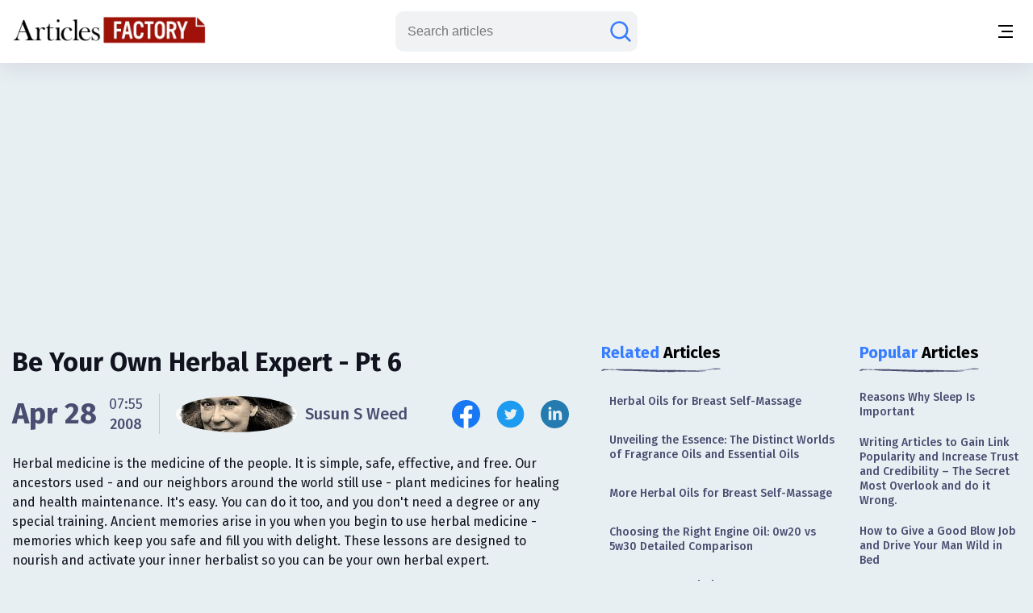

--- FILE ---
content_type: text/html;charset=UTF-8
request_url: https://www.articlesfactory.com/articles/health/be-your-own-herbal-expert-pt-6.html
body_size: 13647
content:
<!-- BEGIN html -->
<!DOCTYPE html>
<html lang="en" xmlns="http://www.w3.org/1999/xhtml">
<!-- BEGIN head -->
<head>
    <meta charset="UTF-8">
    <meta name="verify-v1" content="TrNRiz+/WOMcvMELMZKRsw9N2fPJnHpIlhPw2OWSfrI=" />
    <meta name="facebook-domain-verification" content="zsmybwzwtkplrca834tgggmmazjsiv" />
    <meta name="viewport" content="width=device-width, initial-scale=1.0">
    
    <title>Be Your Own Herbal Expert - Pt 6 - Articles Factory</title>
    <link rel="stylesheet" href="https://cdn.articlesfactory.com/cdn/css/styleinner.css">
    <link rel="shortcut icon" href="/images/favicon.png" type="image/x-icon" />
    <script async src="https://pagead2.googlesyndication.com/pagead/js/adsbygoogle.js?client=ca-pub-7277013290225659" crossorigin="anonymous"></script>

    <script>
        window.dataLayer = window.dataLayer || [];
    </script>
    <!-- Google Tag Manager -->
    <script>(function(w,d,s,l,i){w[l]=w[l]||[];w[l].push({'gtm.start':
            new Date().getTime(),event:'gtm.js'});var f=d.getElementsByTagName(s)[0],
        j=d.createElement(s),dl=l!='dataLayer'?'&l='+l:'';j.async=true;j.src=
        'https://www.googletagmanager.com/gtm.js?id='+i+dl;f.parentNode.insertBefore(j,f);
    })(window,document,'script','dataLayer','GTM-56Q3V9M');</script>
    <!-- End Google Tag Manager -->

    <script src="https://cdnjs.cloudflare.com/ajax/libs/jquery/3.7.0/jquery.min.js" ></script>
    <script src="https://cdn.articlesfactory.com/cdn/js/innerscript.js" ></script>

    <style>
        h1 > *, h2 > *, h3 > *, h4 > * {
            font-family: "Fira Sans", sans-serif!important;
        }
    </style>
    
    
    <meta name="description" content="Herbal medicine is the medicine of the people. It is simple, safe, effective, and free. Our ancestors used - and our neighbors around the world still use - pl" />
    <meta name="keywords" content="essential oils,essential oil,olive oil,herbal medicine,good choices" />
    <!-- Facebook Open Graph Tags -->
    <meta property="og:type" content="article" />
    <meta property="og:site_name" content="Articles Factory" />
    <meta property="og:url" content="https://www.articlesfactory.com/articles/health/be-your-own-herbal-expert-pt-6.html" />
    <meta property="og:title" content="Be Your Own Herbal Expert - Pt 6" />
    <meta property="og:description" />
    <meta property="article:opinion" content="false" />
    <meta property="article:author" content="https://www.facebook.com/ArticlesFactoryHQ" />
    
    <meta property="og:image" content="https://cdn.articlesfactory.com/cdn/img/mediaimage.webp" />
    <!-- Twitter Cards -->
    <meta name="twitter:card" content="summary_large_image" />
    <meta name="twitter:site" content="@ArticlesFactory" />
    <meta name="twitter:title" content="Be Your Own Herbal Expert - Pt 6" />
    <meta name="twitter:description" />
    
    <meta name="twitter:image" content="https://cdn.articlesfactory.com/cdn/img/mediaimage.webp" />
    
    <link rel="canonical" href="https://www.articlesfactory.com/articles/health/be-your-own-herbal-expert-pt-6.html" />
    
    
    <script type="application/ld+json" class="rank-math-schema">
        {
            "@context": "https://schema.org",
            "@graph": [
                {
                    "@type": "Organization",
                    "@id": "https://www.articlesfactory.com/#organization",
                    "name": "Articles Factory"
                },
                {
                    "@type": "WebSite",
                    "@id": "https://www.articlesfactory.com/#website",
                    "url": "https://www.articlesfactory.com",
                    "name": "Articles Factory",
                    "publisher": {
                        "@id": "https://www.articlesfactory.com/#organization"
                    },
                    "inLanguage": "en-US"
                },
                {
                    "@type": "BreadcrumbList",
                    "@id": "https://www.articlesfactory.com/articles/health/be-your-own-herbal-expert-pt-6.html#breadcrumb",
                    "itemListElement": [
                        {
                            "@type": "ListItem",
                            "position": "1",
                            "item": {
                                "@id": "https://www.articlesfactory.com",
                                "name": "Home"
                            }
                        },
                        {
                            "@type": "ListItem",
                            "position": "2",
                            "item": {
                                "@id": "https://www.articlesfactory.com/articles/health.html",
                                "name": "Health"
                            }
                        },
                        {
                            "@type": "ListItem",
                            "position": "3",
                            "item": {
                                "@id": "https://www.articlesfactory.com/articles/health/be-your-own-herbal-expert-pt-6.html",
                                "name": "Be Your Own Herbal Expert - Pt 6"
                            }
                        }
                    ]
                },
                {
                    "@type": "WebPage",
                    "@id": "https://www.articlesfactory.com/articles/health/be-your-own-herbal-expert-pt-6.html#webpage",
                    "url": "https://www.articlesfactory.com/articles/health/be-your-own-herbal-expert-pt-6.html",
                    "name": "Be Your Own Herbal Expert - Pt 6",
                    "datePublished": "2008-04-28T07:55:34+00:00",
                    "dateModified": "2008-04-28T07:55:34+00:00",
                    "isPartOf": {
                        "@id": "https://www.articlesfactory.com/#website"
                    },
                    "inLanguage": "en-US",
                    "breadcrumb": {
                        "@id": "https://www.articlesfactory.com/articles/health/be-your-own-herbal-expert-pt-6.html#breadcrumb"
                    }
                },
                {
                    "@type": "Person",
                    "@id": "https://www.articlesfactory.com/author/Susun+S+Weed.html",
                    "name": "Susun S Weed",
                    "url": "https://www.articlesfactory.com/author/Susun+S+Weed.html",
                    "image": {
                        "@type": "ImageObject",
                        "@id": "https://s3.amazonaws.com/articlesfactory.com/150x150/susun-s-weed.jpg",
                        "url": "https://s3.amazonaws.com/articlesfactory.com/150x150/susun-s-weed.jpg",
                        "caption": "Susun S Weed",
                        "inLanguage": "en-US"
                    },
                    "sameAs": [
                        "https://www.articlesfactory.com"
                    ],
                    "worksFor": {
                        "@id": "https://www.articlesfactory.com/#organization"
                    }
                },
                {
                    "@type": "BlogPosting",
                    "headline": "Be Your Own Herbal Expert - Pt 6",
                    "image": [
                        "https://cdn.articlesfactory.com/cdn/img/mediaimage.webp"
                    ],
                    "datePublished": "2008-04-28T07:55:34+00:00",
                    "dateModified": "2008-04-28T07:55:34+00:00",
                    "articleSection": "Health",
                    "author": {
                        "@id": "https://www.articlesfactory.com/author/Susun+S+Weed.html",
                        "name": "Susun S Weed"
                    },
                    "publisher": {
                        "@id": "https://www.articlesfactory.com/#organization"
                    },
                    "description": "Herbal medicine is the medicine of the people. It is simple, safe, effective, and free. Our ancestors used - and our neighbors around the world still use - plant medicines for healing and health maintenance. It's easy. You can do it too, and you don't need a degree or any special training. Ancient memories arise in you when you begin to use herbal medicine - memories which keep you safe and fill you with delight. These lessons are designed to nourish and activate your inner herbalist so you can be your own herbal expert.",
                    "name": "Be Your Own Herbal Expert - Pt 6",
                    "@id": "https://www.articlesfactory.com/articles/health/be-your-own-herbal-expert-pt-6.html",
                    "isPartOf": {
                        "@id": "https://www.articlesfactory.com/articles/health/be-your-own-herbal-expert-pt-6.html#webpage"
                    },
                    "inLanguage": "en-US",
                    "mainEntityOfPage": {
                        "@id": "https://www.articlesfactory.com/articles/health/be-your-own-herbal-expert-pt-6.html#webpage"
                    }
                }
            ]
        }
    </script>
    <style>
        .article__inner .article__desc .desc__>h2, .article__inner .article__desc .desc__>h3, .article__inner .article__desc .desc__>h4, .article__inner .article__desc .desc__>h5, .article__inner .article__desc .desc__>h6 {
            font-family: "Fira Sans", sans-serif;
            margin-bottom: 10px;
            margin-top: 10px;
            font-weight: 500;
        }
        .article__inner .article__desc .desc__>h2 {
            font-size: 32px;
        }
        .article__inner .article__desc .desc__>h3 {
            font-size: 25px;
        }
        .article__inner .article__desc .desc__>h4 {
            font-size: 20px;
        }
        .article__inner .article__desc .desc__>ul {
            list-style-type: disc;
            padding-left: 40px;
        }
        .article__inner .article__desc .desc__>ol {
            padding-left: 40px;
        }
        p:has(iframe.ql-video) {
            position: relative;
            height: 0;
            padding-top: 56.25%;
            width:100%;
        }
        iframe.ql-video {
            position: absolute;
            top: 0; left: 0;
            border: 0;
            width: 100%;
            height: 100%;
        }
        .article__inner .article__desc .desc__ li {
            line-height: 150%;
            font-weight: 400;
            color: #494E70;
            font-size: 20px;
        }
        .article__desc table, .article__desc tr, .article__desc th, .article__desc td {
            table-layout: fixed;
            width: 100%;
            border: 1px solid #494E70;
            color: #494E70;
            border-collapse: collapse;
            padding: 10px;
        }
        .article__desc th {
            background-color: #E0E0E0;
        }
        @media (max-width: 1340px) {
            .article__inner .article__desc .desc__ li {
                font-size: 16px;
            }
        }
        .articles__wrapper .article__top--ad>.articles__ad {
            border: none!important;
        }
        .article__inner .article__desc img {
            width: 100%;
            text-align: center;
            display: block;
            margin-left: auto;
            margin-right: auto;
        }
        .article__inner .article__desc blockquote {
            padding: 1.4em 1em;
            border-radius: 1.5em;
            border: 2px solid #fff;
            background: rgba(255, 255, 255, .25);
            margin: 2em 0;
            font-size: 20px;
            line-height: 150%;
            font-weight: 400;
            color: #494E70;
        }
        .ad-unit {
            display: none;
        }
        @media (max-width:767px) {
            .ad-unit {
                display: block;
            }
        }
        code {
            color: #d63384;
            word-wrap: break-word;
            padding: 2px 4px;
            font-size: 85%;
            background-color: #fafafa;
            border-radius: 3px;
        }
    </style>

</head>
<body class="v__header">
<!-- Google Tag Manager (noscript) -->
<noscript><iframe src="https://www.googletagmanager.com/ns.html?id=GTM-56Q3V9M"
                  height="0" width="0" style="display:none;visibility:hidden"></iframe></noscript>
<!-- End Google Tag Manager (noscript) -->
<div class="mobile__menu--box">
    <div class="inner__menu">
        <div class="top__part">
            <div class="menu__">
                <form action="/search" method="post">
                    <div class="group__input">
                        <input type="text" name="query" placeholder="Search articles">
                        <button type="submit" aria-label="Search articles"><svg width="30" height="30" viewBox="0 0 30 30" fill="none" xmlns="http://www.w3.org/2000/svg">
                            <path d="M26.4577 26.4587L20.3072 20.3082M20.3072 20.3082C22.1491 18.4663 23.1839 15.9682 23.1839 13.3634C23.1839 10.7586 22.1491 8.2605 20.3072 6.41862C18.4654 4.57675 15.9673 3.54199 13.3624 3.54199C12.0727 3.54199 10.7955 3.79603 9.60395 4.2896C8.41236 4.78318 7.32965 5.50662 6.41765 6.41862C5.50564 7.33063 4.7822 8.41333 4.28863 9.60492C3.79505 10.7965 3.54102 12.0737 3.54102 13.3634C3.54102 14.6532 3.79505 15.9303 4.28863 17.1219C4.7822 18.3135 5.50564 19.3962 6.41765 20.3082C7.32965 21.2202 8.41236 21.9437 9.60395 22.4372C10.7955 22.9308 12.0727 23.1849 13.3624 23.1849C15.9673 23.1849 18.4654 22.1501 20.3072 20.3082Z" stroke="#677788" stroke-width="2.5" stroke-linecap="round"/>
                        </svg></button>
                    </div>
                </form>
                <ul>
                    <li><a href="/articles/business.html">Business</a></li>
                    <li><a href="/articles/finance.html">Finance</a></li>
                    <li><a href="/articles/health.html">Health</a></li>
                    <li><a href="/articles/technology.html">Technology</a></li>
                    <li><a href="/articles/travel.html">Travel</a></li>
                    <li><a href="/articles/animals-and-pets.html">Animals and Pets</a></li>
                    <li><a href="/submit.html">Submit Article</a></li>
                    
                    
                </ul>
            </div>
            <div class="profile" style="display:none;">
                <div class="head">
                    <a href="/my"><img src="https://cdn.articlesfactory.com/cdn/img/larr.webp" alt="larr" width="14" height="16"></a>
                    <h6>My Account</h6>
                </div>
                <ul>
                    <li class="dropdown">
                        <a href="/my">Buyer <span><svg width="12" height="12" viewBox="0 0 12 12" fill="none" xmlns="http://www.w3.org/2000/svg">
							<path d="M1.5 4L6 8L10.5 4" stroke="#677788" stroke-width="1.5" stroke-linecap="round"></path>
							</svg></span></a>
                        <ul style="display:none;">
                            <li><a href="/my/buyer/dashboard">Dashboard</a></li>
                            <li><a href="/my/buyer/tasks">Tasks</a></li>
                            <li><a href="/my/buyer/tasks/add">Add Article</a></li>
                            <li><a href="/my/articles">Articles</a></li>
                            <li><a href="/my/balance.html">Balance</a></li>
                        </ul>
                    </li>
                    <li class="dropdown">
                        <a href="/my">Publisher <span><svg width="12" height="12" viewBox="0 0 12 12" fill="none" xmlns="http://www.w3.org/2000/svg">
							<path d="M1.5 4L6 8L10.5 4" stroke="#677788" stroke-width="1.5" stroke-linecap="round"></path>
							</svg></span></a>
                        <ul style="display:none;">
                            <li><a href="/my/publisher/dashboard">Dashboard</a></li>
                            <li><a href="/my/publisher/websites/add">Add Website</a></li>
                            <li><a href="/my/publisher/websites">Websites</a></li>
                            <li><a href="/my/publisher/tasks">Tasks</a></li>
                            <li><a href="/my/publisher/balance">Balance</a></li>
                            <li><a href="/my/publisher/settings">Settings</a></li>
                        </ul>
                    </li>
                    <li><a href="/my/referrals.html">Referral Program</a></li>
                    <li><a href="/signout">Sign Out</a></li>
                </ul>
            </div>
        </div>
        <div class="bottom__part">
            <ul>
                <li><a href="https://www.facebook.com/ArticlesFactoryHQ" target="_blank"><img src="https://cdn.articlesfactory.com/cdn/img/facebook.svg" alt="Follow Us on Facebook" width="30" height="30"></a></li>
                <li><a href="https://t.me/ArticlesFactoryHQ" target="_blank"><img src="https://cdn.articlesfactory.com/cdn/img/telegram.svg" alt="Follow Us on Telegram" width="30" height="30"></a></li>
                <li><a href="https://twitter.com/ArticlesFactory" target="_blank"><img src="https://cdn.articlesfactory.com/cdn/img/twitter.svg" alt="Follow Us on Twitter" width="30" height="30"></a></li>
            </ul>
            <div class="bottom__ul">
                <ul>
                    <li><a href="#">Terms and Conditions</a></li>
                    <li class="spacer"></li>
                    <li><a href="#">Privacy Policy</a></li>
                </ul>
            </div>
        </div>
    </div>
</div>
<header>
    <div class="container">
        <div class="outer__header">
            <div class="header__left">


                <logo><a href="/"><img src="https://cdn.articlesfactory.com/cdn/img/logo.webp" alt="Articles Factory: Guest Posting Services" width="240" height="36"></a></logo>

                <div class="main__menu">
                    <ul>
                        <li><a href="/articles/business.html">Business</a></li>
                        <li><a href="/articles/finance.html">Finance</a></li>
                        <li><a href="/articles/health.html">Health</a></li>
                        <li><a href="/articles/technology.html">Technology</a></li>
                        <li><a href="/articles/travel.html">Travel</a></li>
                        <li><a href="/articles/animals-and-pets.html">Animals and Pets</a></li>
                        <li><a href="/submit.html">Submit Article</a></li>
                    </ul>
                    <div class="small__info">
                        <ul>
                            <li><a href="https://www.facebook.com/ArticlesFactoryHQ" target="_blank"><img src="https://cdn.articlesfactory.com/cdn/img/facebook.svg" alt="Follow Us on Facebook" width="30" height="30"></a></li>
                            <li><a href="https://t.me/ArticlesFactoryHQ" target="_blank"><img src="https://cdn.articlesfactory.com/cdn/img/telegram.svg" alt="Follow Us on Telegram" width="30" height="30"></a></li>
                            <li><a href="https://twitter.com/ArticlesFactory" target="_blank"><img src="https://cdn.articlesfactory.com/cdn/img/twitter.svg" alt="Follow Us on Twitter" width="30" height="30"></a></li>
                        </ul>
                        <div class="bottom__ul">
                            <ul>
                                <li><a href="#">Terms and Conditions</a></li>
                                <li class="spacer"></li>
                                <li><a href="#">Privacy Policy</a></li>
                            </ul>
                        </div>
                    </div>
                </div>
            </div>
            <div class="header__right">
                
                

                <div class="search__wrapper">
                    <a href="#"><svg width="30" height="30" viewBox="0 0 30 30" fill="none" xmlns="http://www.w3.org/2000/svg">
                        <path d="M26.4577 26.4587L20.3072 20.3082M20.3072 20.3082C22.1491 18.4663 23.1839 15.9682 23.1839 13.3634C23.1839 10.7586 22.1491 8.2605 20.3072 6.41862C18.4654 4.57675 15.9673 3.54199 13.3624 3.54199C12.0727 3.54199 10.7955 3.79603 9.60395 4.2896C8.41236 4.78318 7.32965 5.50662 6.41765 6.41862C5.50564 7.33063 4.7822 8.41333 4.28863 9.60492C3.79505 10.7965 3.54102 12.0737 3.54102 13.3634C3.54102 14.6532 3.79505 15.9303 4.28863 17.1219C4.7822 18.3135 5.50564 19.3962 6.41765 20.3082C7.32965 21.2202 8.41236 21.9437 9.60395 22.4372C10.7955 22.9308 12.0727 23.1849 13.3624 23.1849C15.9673 23.1849 18.4654 22.1501 20.3072 20.3082Z" stroke="#677788" stroke-width="2.5" stroke-linecap="round"/>
                    </svg>
                    </a>
                    <form action="/search" method="post" style="display:none;">
                        <input type="text" name="query" placeholder="Search articles">
                        <button type="submit" class="submit_btn" aria-label="Search articles"><svg width="30" height="30" viewBox="0 0 30 30" fill="none" xmlns="http://www.w3.org/2000/svg">
                            <path d="M26.4577 26.4587L20.3072 20.3082M20.3072 20.3082C22.1491 18.4663 23.1839 15.9682 23.1839 13.3634C23.1839 10.7586 22.1491 8.2605 20.3072 6.41862C18.4654 4.57675 15.9673 3.54199 13.3624 3.54199C12.0727 3.54199 10.7955 3.79603 9.60395 4.2896C8.41236 4.78318 7.32965 5.50662 6.41765 6.41862C5.50564 7.33063 4.7822 8.41333 4.28863 9.60492C3.79505 10.7965 3.54102 12.0737 3.54102 13.3634C3.54102 14.6532 3.79505 15.9303 4.28863 17.1219C4.7822 18.3135 5.50564 19.3962 6.41765 20.3082C7.32965 21.2202 8.41236 21.9437 9.60395 22.4372C10.7955 22.9308 12.0727 23.1849 13.3624 23.1849C15.9673 23.1849 18.4654 22.1501 20.3072 20.3082Z" stroke="#677788" stroke-width="2.5" stroke-linecap="round"/>
                        </svg></button>
                    </form>
                </div>
                <div class="tablet__menu">
                    <a href="#">
							<span class="span__wrapper">
								<span></span>
								<span></span>
								<span></span>
							</span>
                    </a>
                </div>
                <div class="mobile__menu">
                    <a href="#" aria-label="Menu button">
							<span class="span__wrapper">
								<span></span>
								<span></span>
								<span></span>
							</span>
                    </a>
                </div>
            </div>
        </div>
    </div>
</header>



<div class="articles__wrapper">
        <div class="container">
            <div class="article__top--ad">
                <div class="articles__ad">
                    
                        <script async src="https://pagead2.googlesyndication.com/pagead/js/adsbygoogle.js?client=ca-pub-7277013290225659"
                                crossorigin="anonymous"></script>
                        <!-- Article Page: Top -->
                        <ins class="adsbygoogle"
                             style="display:block"
                             data-ad-client="ca-pub-7277013290225659"
                             data-ad-slot="4079893651"
                             data-ad-format="auto"
                             data-full-width-responsive="true"></ins>
                        <script>
                            (adsbygoogle = window.adsbygoogle || []).push({});
                        </script>
                    
                </div>
            </div>
            <div class="article__inner">
                <div class="article__desc">

                    

                    <div class="title">
                        <h1>Be Your Own Herbal Expert - Pt 6</h1>
                    </div>
                    <div class="author__article">
                        <div class="date">

                            
                                <span>Apr 28</span>
                                <div class="time">
                                    <span>07:55</span>
                                    <p>2008</p>
                                </div>
                            
                            


                            <div class="spacer"></div>
                            <a href="/author/Susun+S+Weed.html" class="profile">
                                
                                <span><img src="https://s3.amazonaws.com/articlesfactory.com/150x150/susun-s-weed.jpg" alt="Susun S Weed" width="45" height="45" style="border-radius: 50%;object-fit: cover;"></span>
                                <p>Susun S Weed</p>
                            </a>
                        </div>
                        <div class="socials">
                            <ul>
                                <li><a href="http://www.facebook.com/sharer/sharer.php?u=https://www.articlesfactory.com/articles/health/be-your-own-herbal-expert-pt-6.html" rel="nofollow" aria-label="Share this article on Facebook" target="_blank"><img src="https://cdn.articlesfactory.com/cdn/img/facebook.svg" alt="Share this article on Facebook"  width="35" height="35"></a></li>
                                <li><a href="https://twitter.com/intent/tweet?text=Herbal medicine is the medicine of the people. It is simple, safe, effective, and free. Our ancestors used - and our neighbors around the world still use - plant medicines for healing and health maintenance. It&#39;s easy. You can do it too, and you don&#39;t need a degree or any special training. Ancient memories arise in you when you begin to use herbal medicine - memories which keep you safe and fill you with delight. These lessons are designed to nourish and activate your inner herbalist so you can be your own herbal expert. https://www.articlesfactory.com/articles/health/be-your-own-herbal-expert-pt-6.html" rel="nofollow" aria-label="Share this article on Twitter" target="_blank"><img src="https://cdn.articlesfactory.com/cdn/img/twitter.svg" alt="Share this article on Twitter"  width="35" height="35"></a></li>
                                <li><a href="https://www.linkedin.com/shareArticle?mini=true&amp;url=https://www.articlesfactory.com/articles/health/be-your-own-herbal-expert-pt-6.html&amp;title=Be Your Own Herbal Expert - Pt 6&amp;summary=Herbal medicine is the medicine of the people. It is simple, safe, effective, and free. Our ancestors used - and our neighbors around the world still use - plant medicines for healing and health maintenance. It&#39;s easy. You can do it too, and you don&#39;t need a degree or any special training. Ancient memories arise in you when you begin to use herbal medicine - memories which keep you safe and fill you with delight. These lessons are designed to nourish and activate your inner herbalist so you can be your own herbal expert.&amp;source=www.articlesfactory.com" rel="nofollow" aria-label="Share this article on Linkedin" target="_blank"><img src="https://cdn.articlesfactory.com/cdn/img/linkedin.svg" alt="Share this article on Linkedin"  width="35" height="35"></a></li>
                            </ul>
                        </div>
                    </div>
                    <p>Herbal medicine is the medicine of the people. It is simple, safe, effective, and free. Our ancestors used - and our neighbors around the world still use - plant medicines for healing and health maintenance. It's easy. You can do it too, and you don't need a degree or any special training. Ancient memories arise in you when you begin to use herbal medicine - memories which keep you safe and fill you with delight. These lessons are designed to nourish and activate your inner herbalist so you can be your own herbal expert.</p>
                    <div class="media">
                        <img src="https://cdn.articlesfactory.com/cdn/img/mediaimage.webp" alt="mediaimage" width="890" height="520" loading="lazy">
                    </div>
                    <div class="desc__">

                        <p>In our first session we learned how to "listen" to the messages of plant's tastes. In session two we learned about simples and how to make effective water-based herbal remedies. The third session helped us distinguish safe nourishing and tonifying herbs from the more dangerous stimulating and sedating herbs. Our fourth session focused on poisons in herbs and entered the herbal pharmacy to herbal tinctures,<a href="https://www.articlesfactory.com/articles/health/be-your-own-herbal-expert-pt-6.html"><img src="https://www.articlesfactory.com/pic/x.gif" width="1" height="1" alt="Be Your Own Herbal Expert - Pt 6 Articles" border="0" style="display: none;" loading="lazy"></a> which we collected into an Herbal Medicine Chest. Our fifth session found us still in the pharmacy, learning how to make and use herbal vinegars for strong bones and healthy hearts.
 <div id="ad-unit-1" class="ad-unit">
  <script async src="https://pagead2.googlesyndication.com/pagead/js/adsbygoogle.js?client=ca-pub-7277013290225659" crossorigin="anonymous"></script><!-- Articles Factory: Article Page: In Article 1 -->
  <ins class="adsbygoogle" style="display:block" data-ad-client="ca-pub-7277013290225659" data-ad-slot="1866576439" data-ad-format="auto" data-full-width-responsive="true"></ins>
  <script>
     (adsbygoogle = window.adsbygoogle || []).push({});
</script>
 </div></p>
<p>In this, our sixth session, we remain in the herbal pharmacy and turn our attention to herbs in fat bases. We'll explore fresh infused oils, ointments, salves, and lip balms, essential oils, and even herbal pestos.</p> Herbal Oils: Infused vs. Essential 
<p>I make and use many infused herbal oils. I use little or no essential oils. Why?</p>
<p>Infused herbal oils use a small amount of plant material; essential oils require tons of plant material. Infused herbal oils are safe to use internally or externally; essential oils are poisonous internally and problematic externally. Infused herbal oils are good for the skin; essential oils can cause rashes, burns, and other skin reactions. Infused oils are used full strength; essential oils are diluted before use. Infused herbal oils have subtle scents; essential oils have powerful scents.</p>
<p>The scent of an essential oil can kill gut flora just like antibiotics do, according to Paul Bergner, director of the clinical studies program at the Rocky Mountain Center for Botanical Studies. He told me that breathing the oils puts them into the blood stream very quickly and can be a major disturber of intestinal health and contributor to poor immune functioning. 
 <div id="ad-unit-2" class="ad-unit">
  <script async src="https://pagead2.googlesyndication.com/pagead/js/adsbygoogle.js?client=ca-pub-7277013290225659" crossorigin="anonymous"></script><!-- Articles Factory: Article Page: In Article 2 -->
  <ins class="adsbygoogle" style="display:block" data-ad-client="ca-pub-7277013290225659" data-ad-slot="8915238501" data-ad-format="auto" data-full-width-responsive="true"></ins>
  <script>
     (adsbygoogle = window.adsbygoogle || []).push({});
</script>
 </div></p>
<p>Massage therapists are embracing Natural Scent Therapies such as growing live aromatic plants in their treatment rooms and using pillows of dried aromatic herbs instead of essential oils. Their skin and their immune systems are thanking them for the switch.&nbsp;&nbsp;&nbsp;&nbsp;</p> Making Infused Herbal Oils 
<p>To make an infused herbal oil you will need the following supplies:</p>
<ul>
 <li>Fresh plant material</li>
 <li>Scissors or a knife</li>
 <li>A clean dry jar with a tight lid</li>
 <li>Some olive oil</li>
 <li>A label and pen; a small bowl</li>
</ul>
<p>&nbsp;&nbsp;&nbsp;&nbsp;&nbsp;&nbsp;&nbsp;&nbsp;&nbsp;&nbsp;&nbsp;</p>
<p>Harvest your plant material in the heat of the day, after the sun has dried the dew. It is best to wait at least 36 hours after the last rain before harvesting plants for infused oils. Wet plant materials will make moldy oils. To prevent this, some people dry their herbs and then put them in oil. I find this gives an inferior quality product in most cases.</p>
<p>Coarsely chop the roots, leaves, or flowers of your chosen plant. Fill your jar completely full of the chopped plant material. Add olive oil until the jar is completely full. (Patience and a chopstick are useful tools at this point.)
 <div id="ad-unit-2" class="ad-unit">
  <script async src="https://pagead2.googlesyndication.com/pagead/js/adsbygoogle.js?client=ca-pub-7277013290225659" crossorigin="anonymous"></script><!-- Articles Factory: Article Page: In Article 3 -->
  <ins class="adsbygoogle" style="display:block" data-ad-client="ca-pub-7277013290225659" data-ad-slot="2325741435" data-ad-format="auto" data-full-width-responsive="true"></ins>
  <script>
     (adsbygoogle = window.adsbygoogle || []).push({});
</script>
 </div></p>
<p>Tightly lid the jar. Label it. Put it in a small bowl (to collect seepage and over-runs). Your infused oil is ready to use in six weeks.</p> Fresh Plants That I Use to Make Infused Oils 
<p>Arnica flowers (<i>Arnica montana</i>)Burdock seeds&nbsp; (<i>Arctium lappa</i>)Calendula flowers (<i>Calendula off.</i>)Comfrey leaves or roots (<i>Symphytum uplandica</i>)Dandelion flowers (<i>Taraxacum off.</i>)Plantain leaves (<i>Plantago majus</i>)Poke roots (<i>Phytolacca americana</i>)Spruce needlesSt. Joan's wort flowers (<i>Hypericum perforatum</i>)Yarrow blossoms (<i>Achillea millefolium</i>)Yellow dock roots (<i>Rumex crispus</i>)</p> Using Your Infused Herbal Oils 
<p>I use my infused herbal oils to heal and ease the pain of wounds, bruises, scrapes, sprains, burns, rashes, sore muscles, insect bites, and aching joints. I make my infused oils into ointments, salves, and lip balms. I use my infused oils in rituals, to anoint. I use my infused oils after bathing, to moisturize. I use my infused oils as stunning salad dressings. I use my infused oils as sexual lubricants. I use my infused oils to nourish my scalp and hair.</p>
<p>I apply my infused herbal oils directly to the body. I rarely take infused herbal oils as internal medicines although it would be safe to do so. I use my infused oils to make salves, ointments, and lip balms.</p> Making Salves, Ointments and Lip Balms 
<p>When herbs are infused into animal fat, they form a natural salve, without need of thickening. But herbs infused into oils are drippy and leaky and messy.&nbsp; They need a little beeswax melted into them to make them solid. The more beeswax added, the firmer the oil will be. A little beeswax will make a soft salve. A medium amount will make a firm ointment. And a lot will make a stiff lip balm.</p>
<ul>
 <li>Pour one or more ounces of infused herbal oil into a saucepan or double boiler.</li>
 <li>Grate several ounces of beeswax.</li>
 <li>Put a small fire under your oil.</li>
 <li>When it is slightly warm, add one tablespoon (more or less) of grated beeswax.</li>
 <li>Stir, preferably with your finger, until the beeswax melts.</li>
 <li>Test the firmness by dropping a drop on a china plate. It will solidify instantly.</li>
</ul>
<p>-&nbsp;&nbsp;&nbsp;&nbsp;&nbsp;&nbsp; Too soft? Add more beeswax, a little at a time.</p>
<p>-&nbsp;&nbsp;&nbsp;&nbsp;&nbsp;&nbsp; Too hard? Add more infused oil (if possible) or plain oil.</p>
<ul>
 <li>Pour your finished salve or ointment into wide-mouthed jar.</li>
 <li>Pour lip balms into little pots or twist tubes.</li>
</ul>
<p><b>&nbsp;</b></p> Pestos 
<p>The simplest pesto is green leaves pounded with salt and garlic. I don't put cheese or nuts into my pestos when I make them, as these ingredients spoil rapidly.</p>
<p>I use a mini-size food prep machine for the "pounding".&nbsp; A blender will work too, but watch that you don't burn out the motor.</p>
<p>The oil in a pesto both preserves the antioxidant vitamins in the fresh green herbs and also softens the cell walls so minerals become more available. With the added health-benefits of garlic, herbal pestos are great medicine as well as superb eating.</p>
<p><i><u>Basic Herbal Pesto</u></i></p>
<p><i>Stays good for up to two years in a cool refrigerator; up to five years in the freezer.</i></p>
<ul>
 <li>Start with half a cup of extra virgin olive oil.</li>
 <li>Add 2-4 coarsely chopped cloves of garlic.</li>
 <li>Add a good sprinkle of sea salt.</li>
 <li>·Add a large handful of prepared herb leaves and blend.</li>
 <li>Continue adding leaves and oil as needed. Perhaps more garlic and salt? Blend.</li>
 <li>When all is blended to a fare thee well, pack your pesto into a skinny jar.</li>
 <li>Leave some space between the pesto and the top of the jar and fill this with olive oil.</li>
 <li>Cap, label, and refrigerate.</li>
</ul>
<p>&nbsp;</p> Green Herbs for Pesto 
<p>Catnip (<i>Nepeta cataria</i>)Dandelion (<i>Taraxacum officinale</i>)Garlic mustard (<i>Alliaria officinalis</i>)Sheep sorrel (<i>Rumex acetosella</i>)Violet (<i>Viola </i>species)Yellow dock (<i>Rumex crispus</i>)</p>
<p>&nbsp;</p> Coming up 
<p>In our next sessions we will learn how to make herbal honeys and syrups, how to apply the three traditions of healing, and how to take charge of our own health care with the six steps of healing.</p> Experiment Number One 
<p>Make three or more infused herbal oils from different plant parts, such as leaves, roots, and flowering tops. (See list for suggestions of plants to use.)&nbsp;&nbsp;&nbsp;&nbsp;&nbsp;&nbsp;</p> Experiment Number Two 
<p>Make several infused oils from the same plant at the same time using at least three different kinds of oils and animal fats, including ghee. Label carefully. After six weeks, decant and compare.</p> Experiment Number Three&nbsp; 
<p>Make a salve, ointment, or lip balm. Beeswax is sold at farmer's markets, health food stores, and craft shops.</p> Experiment Number Four 
<p>Treat at least three injuries with an herbal oil or ointment that you have made. Record your observations. Plantain, yarrow, calendula, or comfrey are good choices for this experiment.<b>&nbsp;&nbsp; </b></p> Experiment Number Five
<p>Make an herbal pesto. (See list for suggestions.)</p> Further study 
<p>1.&nbsp;&nbsp;&nbsp;&nbsp; Buy a small bottle of essential oil. Also buy the plant the oil is made from. Lavender and mint are good choices for this experiment. Smell the plant, then smell the essential oil. How do you feel afterwards? Taste the plant, then taste a drop of the essential oil? What do you perceive?&nbsp; Put a drop of the essential oil on your skin; rub the plant vigorously on your skin. Are there differences?</p>
<p><b>&nbsp;</b></p>
<p><i>Extra credit: </i>Make an infused oil of the same plant and repeat this experiment using your infused oil in addition to the essential oil and the plant.</p>
<p><b>&nbsp;</b></p>
<p>2.&nbsp;&nbsp;&nbsp;&nbsp; Use organic animal fat to make an herbal preparation. Keep the fat barely warm - in the sun or by a pilot light - until it is infused. No need to add beeswax. The fat will solidify at room temperature.</p>
<p>&nbsp;</p> Advanced work 
<ul>
 <li>Read about the production of essential oils.</li>
 <li>How is a hydrosol different from an essential oil?</li>
 <li>Can you make a hydrosol? (Jeanne Rose is a good resource on this.)</li>
</ul>
<p>&nbsp;</p>
<p>Study with Susun Weed in the convenience of your home! Choose from three Correspondence Courses: <i>Green Allies</i>, <i>Spirit &amp; Practice of the Wise Woman Tradition</i>, and <i>Green Witch</i> - includes audio/video tapes, books, assignments, special mailings, plus personal time.&nbsp; Learn more at <a href="http://www.susunweed.com/">www.susunweed.com</a> or write to:</p>
<p>Susun WeedPO Box 64Woodstock, NY 12498Fax:&nbsp; 1-845-246-8081</p>

                        <div class="tags">
                            <div class="elem__tag">
                                <p>Article "tagged" as:</p>
                                <div class="tags__grid">
                                    <a href="/tag/essential-oils.html" class="el__tag">
                                        <p>essential oils</p>
                                    </a><a href="/tag/essential-oil.html" class="el__tag">
                                        <p>essential oil</p>
                                    </a><a href="/tag/olive-oil.html" class="el__tag">
                                        <p>olive oil</p>
                                    </a><a href="/tag/herbal-medicine.html" class="el__tag">
                                        <p>herbal medicine</p>
                                    </a><a href="/tag/good-choices.html" class="el__tag">
                                        <p>good choices</p>
                                    </a>
                                </div>
                            </div>
                            <div class="elem__tag">
                                <p>Categories:</p>
                                <div class="tags__grid">
                                    <a href="/articles/health.html" class="el__tag">
                                        <p>Health</p>
                                    </a>
                                </div>
                            </div>
                        </div>
                    </div>
                </div>
                <div class="side__articles v__ad">
                    <div class="side__element">
                        <h2><span class="colored">Related</span> Articles</h2>
                        <div class="side__list">
                            <ul>
                                <li><a href="/articles/health/herbal-oils-for-breast-self-massage.html">Herbal Oils for Breast Self-Massage</a></li>
                                <li><a href="/articles/health/fragrance-oils-and-essential-oils-whats-the-difference.html">Unveiling the Essence: The Distinct Worlds of Fragrance Oils and Essential Oils</a></li>
                                <li><a href="/articles/health/more-herbal-oils-for-breast-self-massage.html">More Herbal Oils for Breast Self-Massage</a></li>
                                <li><a href="/articles/autos/what-is-the-difference-between-0w20-and-5w30-engine-oil.html">Choosing the Right Engine Oil: 0w20 vs 5w30 Detailed Comparison</a></li>
                                <li><a href="/articles/health/be-your-own-herbal-expert-pt-8.html">Be Your Own Herbal Expert - Pt 8</a></li>
                                <li><a href="/articles/health/the-plain-truth-about-essential-oils-a-primer-for-beginning-aromatherapists.html">The Plain Truth About Essential Oils - A Primer for Beginning Aromatherapists</a></li>
                                <li><a href="/articles/health/aromatherapy-and-essential-oils.html">The Therapeutic Power of Aromatherapy and Essential Oils</a></li>
                                <li><a href="/articles/education/why-does-mint-make-water-cold.html">Why Does Mint Make Water Cold?</a></li>
                                <li><a href="/articles/health/health-aromatherapy-and-the-use-of-essential-oils.html">Health, Aromatherapy And The Use Of Essential Oils</a></li>
                            </ul>
                        </div>
                    </div>

                    <div class="side__ad">
                        <script async src="https://pagead2.googlesyndication.com/pagead/js/adsbygoogle.js?client=ca-pub-7277013290225659"
                                crossorigin="anonymous"></script>
                        <!-- Articles Factory: Article Page: Related Articles -->
                        <ins class="adsbygoogle"
                             style="display:block"
                             data-ad-client="ca-pub-7277013290225659"
                             data-ad-slot="1053330517"
                             data-ad-format="auto"
                             data-full-width-responsive="true"></ins>
                        <script>
                            (adsbygoogle = window.adsbygoogle || []).push({});
                        </script>
                    </div>

                    <div class="side__element">
                        <h2><span class="colored">Top</span> in Category</h2>
                        <div class="side__list">
                            <ul>
                                <li><a href="/articles/health/reasons-why-sleep-is-important.html">Reasons Why Sleep Is Important</a></li>
                                <li><a href="/articles/health/addiction-recovery.html">Addiction Recovery</a></li>
                                <li><a href="/articles/health/easy-quit-system-review.html">Easy Quit System Review</a></li>
                                <li><a href="/articles/health/essential-oil-blends.html">Essential Oil Blends</a></li>
                                <li><a href="/articles/health/why-is-my-underwear-always-wet.html">Why is My Underwear Always Wet? Causes and Treatment</a></li>
                                <li><a href="/articles/health/yoga-benefits-of-yoga.html">Yoga - Benefits of Yoga</a></li>
                                <li><a href="/articles/health/ways-to-grow-taller.html">Ways To Grow Taller</a></li>
                                <li><a href="/articles/health/5-dangerous-eldercare-myths.html">5 Dangerous Eldercare Myths</a></li>
                                <li><a href="/articles/health/my-beginning-yoga-experience.html">My Beginning Yoga Experience</a></li>
                                <li><a href="/articles/health/dentists-a-patients-guide.html">Dentists: A Patient's Guide</a></li>
                                <li><a href="/articles/health/acupuncture-in-australia.html">Acupuncture In Australia</a></li>
                                <li><a href="/articles/health/skin-yeast-infection.html">Skin Yeast Infection: A Comprehensive Guide</a></li>
                                <li><a href="/articles/health/what-is-medical-tourism.html">Exploring the Rise of Medical Tourism</a></li>
                                <li><a href="/articles/health/bodybuilding-in-jail.html">Bodybuilding In Jail</a></li>
                                <li><a href="/articles/health/day-224.html">Day 224</a></li>
                            </ul>
                        </div>
                    </div>

                    <div class="side__ad">
                        <script async src="https://pagead2.googlesyndication.com/pagead/js/adsbygoogle.js?client=ca-pub-7277013290225659"
                                crossorigin="anonymous"></script>
                        <!-- Articles Factory: Article Page: Top in Category -->
                        <ins class="adsbygoogle"
                             style="display:block"
                             data-ad-client="ca-pub-7277013290225659"
                             data-ad-slot="5730942123"
                             data-ad-format="auto"
                             data-full-width-responsive="true"></ins>
                        <script>
                            (adsbygoogle = window.adsbygoogle || []).push({});
                        </script>
                    </div>

                </div>
                <div class="side__articles short">
                    <div class="side__element">
                        <h2><span class="colored">Popular</span> Articles</h2>
                        <div class="side__list">
                            <ul>
                                <li><a href="/articles/health/reasons-why-sleep-is-important.html">Reasons Why Sleep Is Important</a></li>
                                <li><a href="/articles/link-popularity/writing-articles-to-gain-link-popularity-and-increase-trust-and-credibility-the-secret-most-overlook-and-do-it-wrong.html">Writing Articles to Gain Link Popularity and Increase Trust and Credibility – The Secret Most Overlook and do it Wrong.</a></li>
                                <li><a href="/articles/sexuality/how-to-give-a-good-blow-job-and-drive-your-man-wild-in-bed.html">How to Give a Good Blow Job and Drive Your Man Wild in Bed</a></li>
                                <li><a href="/articles/dating-advice/why-do-guys-like-short-girls.html">8 Interesting Reasons Why Do Guys Like Short Girls</a></li>
                                <li><a href="/articles/law/best-family-lawyer-in-melbourne-its-not-as-difficult-as-you-think.html">Best Family Lawyer in Melbourne: It's Not as Difficult as You Think</a></li>
                                <li><a href="/articles/dating-advice/going-down-on-a-girltips.html">Mastering the Art of Oral Pleasure: Tips for Going Down on a Woman</a></li>
                                <li><a href="/articles/sports/exploring-the-past-why-did-mike-tyson-go-to-prison-and-its-impact-on-his-life.html">Exploring the Past: Why Did Mike Tyson Go to Prison and Its Impact on His Life</a></li>
                                <li><a href="/articles/religion/9-lessons-from-lord-shiva-you-can-apply-to-your-life.html">9 Timeless Lessons from Lord Shiva for Modern Living</a></li>
                                <li><a href="/articles/other/how-to-maintain-emotional-highs-and-lows-in-everyday-routine.html">How to Maintain Emotional Highs and Lows in Everyday Routine: Insights from BravoDate</a></li>
                                <li><a href="/articles/other/how-to-keep-the-spark-alive-in-long-term-relationships.html">How to Keep the Spark Alive in Long-Term Relationships: Answers from La-Date</a></li>
                            </ul>
                        </div>
                    </div>
                </div>

            </div>
            <div class="relative__posts">
                <div class="container">
                    <div class="outer__relative">
                        <div class="title">
                            <h2>Also From <span class="colored">This Author</span></h2>
                        </div>
                        <div class="grid__relative">
                            <a href="/articles/health/the-medicine-wheel-of-plant-uses-part-2.html" class="elem__relative">
                                <div class="media">
                                    <img src="https://cdn.articlesfactory.com/cdn/img/relative1.webp" alt="The Medicine Wheel of Plant Uses Part 2" loading="lazy">
                                </div>
                                <div class="desc">
                                    <p>The Medicine Wheel of Plant Uses Part 2</p>
                                    <span>The Medicine Wheel of Plant Uses (Part Two) copyright: Susun S. Weed The Medicine Wheel of Plant Uses begins in the East, place of the rising su...</span>
                                </div>
                            </a><a href="/articles/health/how-to-lead-a-joyous-life.html" class="elem__relative">
                                <div class="media">
                                    <img src="https://cdn.articlesfactory.com/cdn/img/relative2.webp" alt="How to Lead a Joyous Life" loading="lazy">
                                </div>
                                <div class="desc">
                                    <p>How to Lead a Joyous Life</p>
                                    <span>I aspire to be a joyous human being. As with most aspirations: It is easier said than done. Easier imagined than put into practice. Easier to search for than to have.</span>
                                </div>
                            </a><a href="/articles/health/the-medicine-wheel-of-plant-uses-part-1.html" class="elem__relative">
                                <div class="media">
                                    <img src="https://cdn.articlesfactory.com/cdn/img/relative3.webp" alt="The Medicine Wheel of Plant Uses - Part 1" loading="lazy">
                                </div>
                                <div class="desc">
                                    <p>The Medicine Wheel of Plant Uses - Part 1</p>
                                    <span>There is so much to learn about herbs and healing. How can we assure ourselves of our own competence?</span>
                                </div>
                            </a>
                        </div>
                    </div>
                </div>
            </div>
        </div>
    </div>

<footer>
    <div class="container">
        <div class="outer__footer">
            <div class="footer__grid">
                <div class="main__footer">
                    <a href="/"><img src="https://cdn.articlesfactory.com/cdn/img/logofoot.webp" alt="Articles Factory: Guest Posting Services" loading="lazy" width="340" height="53"></a>
                    <ul>
                        <li><a href="tel:+1-628-987-2271"><span><svg width="25" height="25" viewBox="0 0 25 25" fill="none" xmlns="http://www.w3.org/2000/svg">
							<path d="M4.21875 21.875C3.90625 21.875 3.64583 21.7708 3.4375 21.5625C3.22917 21.3542 3.125 21.0938 3.125 20.7812V16.5625C3.125 16.3194 3.20312 16.1066 3.35937 15.924C3.51562 15.7413 3.71528 15.6243 3.95833 15.5729L7.55208 14.8438C7.79514 14.809 8.04271 14.8309 8.29479 14.9094C8.54687 14.9878 8.75069 15.1049 8.90625 15.2604L11.3542 17.7083C12.6736 16.9097 13.8802 15.9635 14.974 14.8698C16.0677 13.776 16.9792 12.6042 17.7083 11.3542L15.2083 8.80208C15.0521 8.64583 14.9521 8.46771 14.9083 8.26771C14.8646 8.06771 14.8604 7.84653 14.8958 7.60417L15.5729 3.95833C15.6076 3.71528 15.7205 3.51562 15.9115 3.35937C16.1024 3.20312 16.3194 3.125 16.5625 3.125H20.7812C21.0938 3.125 21.3542 3.22917 21.5625 3.4375C21.7708 3.64583 21.875 3.90625 21.875 4.21875C21.875 6.45833 21.3757 8.64167 20.3771 10.7688C19.3785 12.8958 18.059 14.7795 16.4187 16.4198C14.7785 18.0601 12.8948 19.3795 10.7677 20.3781C8.64062 21.3767 6.45764 21.8757 4.21875 21.875Z" fill="white"/>
							</svg>
							</span>+1 628 215 1804</a></li>
                        <li><a href="mailto:info@articlesfactory.com"><span><svg width="25" height="25" viewBox="0 0 25 25" fill="none" xmlns="http://www.w3.org/2000/svg">
							<g clip-path="url(#clip0_717_640)">
							<path d="M2.15482 5.71172L11.3996 14.9576C11.6731 15.2312 12.0384 15.3937 12.4248 15.4135C12.8112 15.4334 13.1912 15.3091 13.4913 15.0648L13.61 14.9576L22.8486 5.71797C22.8788 5.83255 22.8986 5.94922 22.909 6.06901L22.9173 6.2513V18.7513C22.9175 19.2769 22.719 19.7831 22.3616 20.1685C22.0042 20.5539 21.5144 20.79 20.9902 20.8294L20.834 20.8346H4.16732C3.64172 20.8348 3.13548 20.6363 2.75008 20.2789C2.36468 19.9215 2.12861 19.4317 2.08919 18.9076L2.08398 18.7513V6.2513C2.08398 6.1263 2.0944 6.00547 2.11523 5.88672L2.15482 5.71172ZM20.834 4.16797C20.96 4.16797 21.084 4.17839 21.2038 4.20026L21.3809 4.24089L12.5059 13.1159L3.62773 4.2388C3.74232 4.20755 3.86107 4.18672 3.9819 4.1763L4.16732 4.16797H20.834Z" fill="white"/>
							</g>
							<defs>
							<clipPath id="clip0_717_640">
							<rect width="25" height="25" fill="white"/>
							</clipPath>
							</defs>
							</svg>
							</span>info@articlesfactory.com</a></li>
                    </ul>
                    <div class="desc">
                        <p>Articles Factory allows writers and marketers to submit copyright free articles on a mixture of topics which can be distributed with no charge on websites, blogs, and print newsletters.</p>
                        <p>Author's statement of copyright, signature, any hyperlinks inside of article remain intact.</p>
                    </div>
                </div>
                <div class="copyright">
                    <p>Copyright free articles</p>
                    <div class="copyright__articles">
                        <a href="/articles/technology/how-to-build-an-ai-powered-landing-page-like-a-pro-in-2026.html" class="elem">
                            <div class="media"><img src="https://cdn.articlesfactory.com/cdn/img/article1.webp" alt="How to Build an AI-Powered Landing Page Like a Pro in 2026" width="110"  height="65"></div>
                            <div class="desc">
                                <p>How to Build an AI-Powered Landing Page Like a Pro in 2026</p>
                            </div>
                        </a><a href="/articles/business/the-future-of-ektico-global-payments-why-your-business-can-no-longer-afford-to.html" class="elem">
                            <div class="media"><img src="https://cdn.articlesfactory.com/cdn/img/article2.webp" alt="The Future of Ektico Global Payments: Why Your Business Can No Longer Afford to Remain Local" width="110"  height="65"></div>
                            <div class="desc">
                                <p>The Future of Ektico Global Payments: Why Your Business Can No Longer Afford to Remain Local</p>
                            </div>
                        </a><a href="/articles/business/unlocking-global-potential-with-offshore-development-services.html" class="elem">
                            <div class="media"><img src="https://cdn.articlesfactory.com/cdn/img/article3.webp" alt="Unlocking Global Potential with Offshore Development Services" width="110"  height="65"></div>
                            <div class="desc">
                                <p>Unlocking Global Potential with Offshore Development Services</p>
                            </div>
                        </a>
                    </div>
                </div>
                <div class="resources">
                    <p>Resources</p>
                    <ul>
                        <li><a href="/my" rel="nofollow">My Account</a></li>
                        <li><a href="/all-categories.html">Browse Categories</a></li>
                        <li><a href="/archive.html">Archive</a></li>
                        <li><a href="/contact.html" rel="nofollow">Contact Us</a></li>
                    </ul>
                </div>
            </div>
            <div class="footer__bottom">
                <p>© 2026 Copyright Articles Factory. All Rights reserved. v2</p>
                <ul>
                    <li><a href="https://www.facebook.com/ArticlesFactoryHQ" rel="nofollow">Facebook</a></li>
                    <li><a href="https://x.com/ArticlesFactory" rel="nofollow">X (Twitter)</a></li>
                    <li><a href="/terms.html" rel="nofollow">Terms of Use</a></li>
                    <li><a href="/privacy.html" rel="nofollow">Privacy Policy</a></li>
                </ul>
            </div>
        </div>
    </div>
</footer>
<script>

    var animatedStylesheet = document.createElement('link');
    animatedStylesheet.rel = 'stylesheet';
    animatedStylesheet.href = 'https://fonts.googleapis.com/css2?family=Fira+Sans:wght@400;500;700&display=swap';
    document.head.appendChild(animatedStylesheet);

</script>

<script>

    </script>




</body>
</html>

--- FILE ---
content_type: text/html; charset=utf-8
request_url: https://www.google.com/recaptcha/api2/aframe
body_size: 183
content:
<!DOCTYPE HTML><html><head><meta http-equiv="content-type" content="text/html; charset=UTF-8"></head><body><script nonce="DpMwjCOAWctlDsS08ZH-Uw">/** Anti-fraud and anti-abuse applications only. See google.com/recaptcha */ try{var clients={'sodar':'https://pagead2.googlesyndication.com/pagead/sodar?'};window.addEventListener("message",function(a){try{if(a.source===window.parent){var b=JSON.parse(a.data);var c=clients[b['id']];if(c){var d=document.createElement('img');d.src=c+b['params']+'&rc='+(localStorage.getItem("rc::a")?sessionStorage.getItem("rc::b"):"");window.document.body.appendChild(d);sessionStorage.setItem("rc::e",parseInt(sessionStorage.getItem("rc::e")||0)+1);localStorage.setItem("rc::h",'1768682420469');}}}catch(b){}});window.parent.postMessage("_grecaptcha_ready", "*");}catch(b){}</script></body></html>